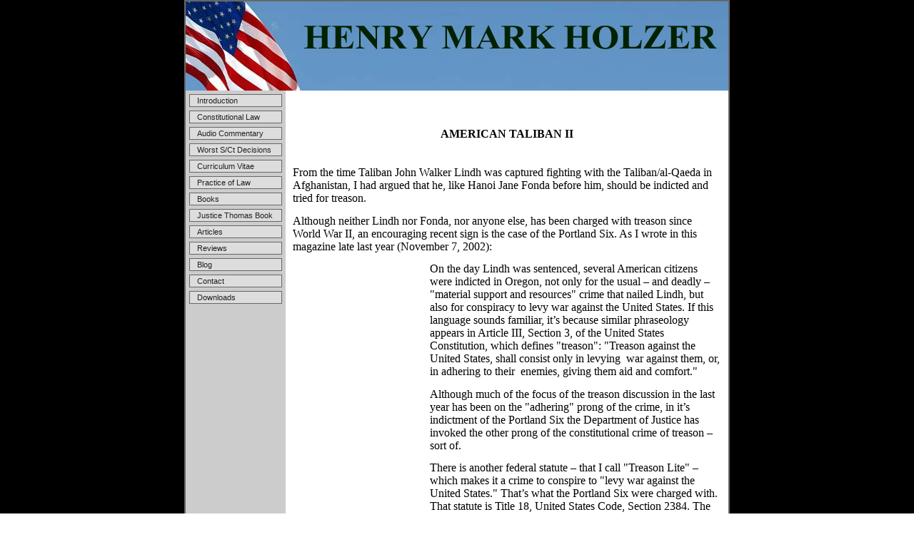

--- FILE ---
content_type: text/html; charset=utf-8
request_url: https://www.henrymarkholzer.com/american_taliban_II.html
body_size: 36718
content:
 <!DOCTYPE HTML PUBLIC "-//W3C//DTD HTML 4.01 Transitional//EN">
<html>
	<head>
		<title></title>					
		<meta name="keywords" content="Holzer Conservative Libertarian Ayn Rand Objectivism Supreme Court Tax Evasion Clarence Thomas Fonda Hanoi Jane Fake Warriors Appeals Appellate Constitution Constitutional Rights Gold Treason Terrorism Erika Communism Professor Aid Comfort Torture Taliban Defamation Lawyer Attorney Law Kerry Republican Emeritus Brooklyn School Gold Money Monetary Avoidance Liberty Freedom Affirmative Action Abortion">
		<meta name="description" content="This website provides commentary on contemporary legal and political issues from a conservative and libertarian perspective.">
		
		<link rel="stylesheet" type="text/css" href="/css/template-domain-510235.css?_=1182988721" />
		<link rel="stylesheet" type="text/css" href="/css/designs/templateText.css?_=1476481955" />
		
		
	<script src="//ajax.googleapis.com/ajax/libs/jquery/1.6.1/jquery.min.js" type="text/javascript" language="javascript"></script> <script src="/_js/jquery/extensions.js" type="text/javascript" language="javascript"></script> 
						<script type="text/javascript" language="javascript">
							jQuery.noConflict(); 
						</script>
					<!--[if IE]><script type="text/javascript" src="/_js/v2/iequirks-min.js?_=1476481955"></script><![endif]--></head>
	<body id="quirks" topmargin="0" bottommargin="0" leftmargin="0" rightmargin="0" marginwidth="0" marginheight="0">
	
		<!-- Admin -->
		
		
		<table cellspacing="0" cellpadding="0" bgcolor="000000" width="100%" height="100%">
			<tr>
				<td valign="top">
					<table cellspacing="0" cellpadding="2" bgcolor="666666" border="0" width="760" align="center">
					<tr>
						<td valign="top">
							<table cellspacing="0" cellpadding="0" border="0" width="100%">
								
							
								<!-- HEADER -->
								
	<tr>
		<td valign="top">
			<div id="templateHeader" class="hasHeaderImages" style="width:100%;height:125px;position:relative;margin:0px;padding:0px;overflow:hidden;background-color:none;">
				<table cellspacing="0" height="125" cellpadding="0" border="0" width="100%">
				<tr>
					
						<td><a href="/"><img src="/f/design/t_header_left.jpg?_=1182988721" width="760" height="125" border="0" alt="Header Graphic"></a></td>
					
					<td  width="100%"></td>
					
				</tr>
				</table>
				<img id="cover" src="/s.gif" width="100%" height="125">
				
					<div id="layer1Text" class="layerTextInit" style="display:none;"></div>
				
					<div id="layer2Text" class="layerTextInit" style="display:none;"></div>
				
					<div id="layer3Text" class="layerTextInit" style="display:none;"></div>
				
				<a id="homeLink" href="/"><img id="cover2" src="/s.gif" width="0" height="0"></a>
			</div>
		</td>
	</tr>

								<tr>
									<td height="100%">
										<table cellspacing="0" cellpadding="0" border="0" width="100%">
											<tr>
												<td id="cm-navigation">
	<table cellspacing="5" cellpadding="0" border="0">
		
				<tr>
			
				<td>
					<table cellspacing="1" cellpadding="0" border="0" width="100%">
						<tr>
			
			
			<td class="link">
				<a href="/introduction.html" onclick="return false;" class="link">Introduction</a>
				
			</td>
			
			
						</tr>
					</table>
				</td>
			
				</tr>
			
				<tr>
			
				<td>
					<table cellspacing="1" cellpadding="0" border="0" width="100%">
						<tr>
			
			
			<td class="link">
				<a href="/constitutional_law.html" onclick="return false;" class="link">Constitutional Law</a>
				
			</td>
			
			
						</tr>
					</table>
				</td>
			
				</tr>
			
				<tr>
			
				<td>
					<table cellspacing="1" cellpadding="0" border="0" width="100%">
						<tr>
			
			
			<td class="link">
				<a href="/constitutional_commentaries.html" onclick="return false;" class="link">Audio Commentary</a>
				
			</td>
			
			
						</tr>
					</table>
				</td>
			
				</tr>
			
				<tr>
			
				<td>
					<table cellspacing="1" cellpadding="0" border="0" width="100%">
						<tr>
			
			
			<td class="link">
				<a href="/worst_supreme_court_decisions.html" onclick="return false;" class="link">Worst S/Ct Decisions</a>
				
			</td>
			
			
						</tr>
					</table>
				</td>
			
				</tr>
			
				<tr>
			
				<td>
					<table cellspacing="1" cellpadding="0" border="0" width="100%">
						<tr>
			
			
			<td class="link">
				<a href="/page/page/3719314.htm" onclick="return false;" class="link">Curriculum Vitae</a>
				
			</td>
			
			
						</tr>
					</table>
				</td>
			
				</tr>
			
				<tr>
			
				<td>
					<table cellspacing="1" cellpadding="0" border="0" width="100%">
						<tr>
			
			
			<td class="link">
				<a href="/legalpractice.html" onclick="return false;" class="link">Practice of Law</a>
				
			</td>
			
			
						</tr>
					</table>
				</td>
			
				</tr>
			
				<tr>
			
				<td>
					<table cellspacing="1" cellpadding="0" border="0" width="100%">
						<tr>
			
			
			<td class="link">
				<a href="/books.html" onclick="return false;" class="link">Books</a>
				
			</td>
			
			
						</tr>
					</table>
				</td>
			
				</tr>
			
				<tr>
			
				<td>
					<table cellspacing="1" cellpadding="0" border="0" width="100%">
						<tr>
			
			
			<td class="link">
				<a href="/justice_thomas_book.html" onclick="return false;" class="link">Justice Thomas Book</a>
				
			</td>
			
			
						</tr>
					</table>
				</td>
			
				</tr>
			
				<tr>
			
				<td>
					<table cellspacing="1" cellpadding="0" border="0" width="100%">
						<tr>
			
			
			<td class="link">
				<a href="/articles.html" onclick="return false;" class="link">Articles</a>
				
			</td>
			
			
						</tr>
					</table>
				</td>
			
				</tr>
			
				<tr>
			
				<td>
					<table cellspacing="1" cellpadding="0" border="0" width="100%">
						<tr>
			
			
			<td class="link">
				<a href="/reviews.html" onclick="return false;" class="link">Reviews</a>
				
			</td>
			
			
						</tr>
					</table>
				</td>
			
				</tr>
			
				<tr>
			
				<td>
					<table cellspacing="1" cellpadding="0" border="0" width="100%">
						<tr>
			
			
			<td class="link">
				<a href="/blog.html" onclick="return false;" class="link">Blog</a>
				
			</td>
			
			
						</tr>
					</table>
				</td>
			
				</tr>
			
				<tr>
			
				<td>
					<table cellspacing="1" cellpadding="0" border="0" width="100%">
						<tr>
			
			
			<td class="link">
				<a href="/page/page/3720113.htm" onclick="return false;" class="link">Contact</a>
				
			</td>
			
			
						</tr>
					</table>
				</td>
			
				</tr>
			
				<tr>
			
				<td>
					<table cellspacing="1" cellpadding="0" border="0" width="100%">
						<tr>
			
			
			<td class="link">
				<a href="/downloads.html" onclick="return false;" class="link">Downloads</a>
				
			</td>
			
			
						</tr>
					</table>
				</td>
			
				</tr>
			
	</table>
	
	<!-- Template JS -->
	<script type="text/javascript" src="https://ajax.googleapis.com/ajax/libs/jqueryui/1.8.13/jquery-ui.min.js?_=1476481955"></script>
	<script type="text/javascript" src="/_js/v2/jquery.cm.navigation-min.js?_=1476481955"></script>
	<script type="text/javascript">CM.navigation.init({indexPosition:3});</script>
</td> 
												<td height="100%" bgcolor="ffffff" valign="top">
													<table height="100%" cellspacing="0" cellpadding="10" border="0" width="100%" bgcolor="ffffff">
														<tr>
															<td valign="top" style="padding:10px 10px;padding-left:;">
															
																<!-- Breadcrumbs -->
																
																
																<!-- Title -->
																
																
																<!-- Subtitle -->
																
																
																<!-- Errors -->
																
								
																<!-- DISPLAY CONTENT -->
																 <div id="contentarea">
	<div style="width:100%;">
		<p>&nbsp;</p>
<p class="MsoNormal" style="margin: 0in 0in 0pt; line-height: normal; text-align: center" align="center">&nbsp;</p>
<p class="MsoNormal" style="margin: 0in 0in 0pt; line-height: normal; text-align: center" align="center"><b><span style="font-size: 12pt; font-family: 'Times New Roman','serif'; mso-fareast-font-family: 'Times New Roman'">AMERICAN TALIBAN II<o:p></o:p></span></b></p>
<p class="MsoNormal" style="margin: 0in 0in 0pt; line-height: normal"><b><span style="font-size: 12pt; font-family: 'Times New Roman','serif'; mso-fareast-font-family: 'Times New Roman'"><o:p>&nbsp;</o:p></span></b></p>
<p class="MsoNormal" style="margin: 0in 0in 0pt; line-height: normal"><span style="font-size: 12pt; font-family: 'Times New Roman','serif'; mso-fareast-font-family: 'Times New Roman'"><o:p>&nbsp;</o:p></span></p>
<p class="MsoNormal" style="margin: 0in 0in 10.15pt; line-height: normal"><span style="font-size: 12pt; font-family: 'Times New Roman','serif'; mso-fareast-font-family: 'Times New Roman'">From the time Taliban John Walker Lindh was captured fighting with the Taliban/al-Qaeda in Afghanistan, I had argued that he, like Hanoi Jane Fonda before him, should be indicted and tried for treason.<o:p></o:p></span></p>
<p class="MsoNormal" style="margin: 0in 0in 10.15pt; line-height: normal"><span style="font-size: 12pt; font-family: 'Times New Roman','serif'; mso-fareast-font-family: 'Times New Roman'">Although neither Lindh nor Fonda, nor anyone else, has been charged with treason since World War II, an encouraging recent sign is the case of the Portland Six. As I wrote in this magazine late last year (November 7, 2002):<o:p></o:p></span></p>
<p class="MsoNormal" style="margin: 0in 0in 10.15pt 2in; line-height: normal"><span style="font-size: 12pt; font-family: 'Times New Roman','serif'; mso-fareast-font-family: 'Times New Roman'">On the day Lindh was sentenced, several American citizens were indicted in Oregon, not only for the usual &ndash; and deadly &ndash; &quot;material support and resources&quot; crime that nailed Lindh, but also for <span style="mso-bidi-font-style: italic">conspiracy to levy war against the United States. </span>If this language sounds familiar, it&rsquo;s because similar phraseology appears in Article III, Section 3, of the United States Constitution, which defines &quot;treason&quot;: &quot;Treason against the United States, shall consist only&nbsp;in <span style="mso-bidi-font-style: italic">levying&nbsp; war against them</span>, or, in adhering to their&nbsp; enemies, giving them aid and comfort.&quot;<o:p></o:p></span></p>
<p class="MsoNormal" style="margin: 0in 0in 10.15pt 2in; line-height: normal"><span style="font-size: 12pt; font-family: 'Times New Roman','serif'; mso-fareast-font-family: 'Times New Roman'">Although much of the focus of the treason discussion in the last year has been on the &quot;adhering&quot; prong of the crime, in it&rsquo;s indictment of the Portland Six the Department of Justice has invoked the other prong of the constitutional crime of treason &ndash; sort of. <o:p></o:p></span></p>
<p class="MsoNormal" style="margin: 0in 0in 10.15pt 2in; line-height: normal"><span style="font-size: 12pt; font-family: 'Times New Roman','serif'; mso-fareast-font-family: 'Times New Roman'">There is another federal statute &ndash; that I call &quot;Treason Lite&quot; &ndash; which makes it a crime to conspire to &quot;levy war against the United States.&quot; That&rsquo;s what the Portland Six were charged with. That statute is Title 18, United States Code, Section 2384. The pertinent part provides:<o:p></o:p></span></p>
<p class="MsoNormal" style="margin: 0in 0in 10.15pt 3in; line-height: normal"><span style="font-size: 12pt; font-family: 'Times New Roman','serif'; mso-fareast-font-family: 'Times New Roman'">If two or more persons in any State or Territory, or in any place subject to the jurisdiction of the United States, conspire to overthrow, put down, or to destroy by force the Government of the United States, <span style="mso-bidi-font-style: italic">or to levy war against them . . . </span>they shall each be fined under this title or imprisoned not more than twenty years, or both.<o:p></o:p></span></p>
<p class="MsoNormal" style="margin: 0in 0in 10.15pt 2in; line-height: normal"><span style="font-size: 12pt; font-family: 'Times New Roman','serif'; mso-fareast-font-family: 'Times New Roman'">While Section 2384 stops short of a constitutionally based charge of treason, its use against the Portland Six may represent the government&rsquo;s movement toward treason indictments in appropriate cases (which this one probably isn&rsquo;t, because of the difficulty of proving &quot;aid and comfort&quot;). <o:p></o:p></span></p>
<p class="MsoNormal" style="margin: 0in 0in 10.15pt; line-height: normal"><span style="font-size: 12pt; font-family: 'Times New Roman','serif'; mso-fareast-font-family: 'Times New Roman'">Now, in addition to the government&rsquo;s use of the federal &quot;treason lite&quot; statute against terrorists, we have the January 8, 2003 <span style="mso-bidi-font-style: italic">Hamdi</span> decision from the United States Court of Appeals for the Fourth Circuit, approving another weapon for use against American citizens who fight against their own country.<o:p></o:p></span></p>
<p class="MsoNormal" style="margin: 0in 0in 10.15pt; line-height: normal"><span style="font-size: 12pt; font-family: 'Times New Roman','serif'; mso-fareast-font-family: 'Times New Roman'">Yaser Esam Hamdi is an American citizen by birth. He served in Afghanistan with the Taliban/al-Qaeda, was captured by the Northern Alliance, and turned over to United States forces. From Afghanistan, Hamdi was taken to Guantanamo Bay, and then transferred to the Norfolk Naval Station Brig in April 2002, where he has remained ever since. <o:p></o:p></span></p>
<p class="MsoNormal" style="margin: 0in 0in 10.15pt; line-height: normal"><span style="font-size: 12pt; font-family: 'Times New Roman','serif'; mso-fareast-font-family: 'Times New Roman'">In my article for this magazine,&quot;Who&rsquo;s Who Among American Terrorists&quot; (October 17, 2002), I made the following prediction about Hamdi:<o:p></o:p></span></p>
<p class="MsoNormal" style="margin: 0in 0in 10.15pt 2in; line-height: normal"><span style="font-size: 12pt; font-family: 'Times New Roman','serif'; mso-fareast-font-family: 'Times New Roman'">Hamdi is in much the same position as Lindh. He was captured on the battlefield, in &quot;uniform,&quot; armed and fighting for the Taliban/al-Qaeda. * * * Although some have loosely characterized Hamdi as an &quot;unlawful combatant,&quot; under the [United States Supreme Court] <span style="mso-bidi-font-style: italic">Quirin </span>analysis he is a &quot;lawful combatant,&quot; and thus a prisoner of war. Even though the Geneva Convention may apply to him, he can be held until the end of hostilities. &ndash; and he may well be. * * * American citizen POWs captured while fighting with our enemies bear the burden of that citizenship, no matter that they are also prisoners of war.<o:p></o:p></span></p>
<p class="MsoNormal" style="margin: 0in 0in 10.15pt; line-height: normal"><span style="font-size: 12pt; font-family: 'Times New Roman','serif'; mso-fareast-font-family: 'Times New Roman'">Hamdi and his &quot;usual suspect&quot; champions from the Left disagreed, and took the United States government to court by filing a petition for a writ of <span style="mso-bidi-font-style: italic">habeas corpus</span>. His petition in the trial court, as quoted and paraphrased by the Court of Appeals, alleged that:<o:p></o:p></span></p>
<p class="MsoNormal" style="margin: 0in 0in 10.15pt 2in; line-height: normal"><span style="font-size: 12pt; font-family: 'Times New Roman','serif'; mso-fareast-font-family: 'Times New Roman'">&quot;As an American citizen . . . Hamdi enjoys the full protections of the Constitution,&quot; and . . . the government's current detention of him in this country without charges, access to a judicial tribunal, or the right to counsel, &quot;violate[s] the Fifth and Fourteenth Amendments to the United States Constitution.&quot; By way of relief, the petition asks . . . that the district court: (1) &quot;Order [the government] to cease all interrogations of Yaser Esam Hamdi, direct or indirect, while this litigation is pending&quot;; (2) &quot;Order and declare that Yaser Esam Hamdi is being held in violation of the Fifth and Fourteenth Amendments to the United States Constitution&quot;; (3) &quot;To the extent [the government] contest[s] any material factual allegations in th[e] Petition, schedule an evidentiary hearing, at which Petitioners may adduce proof in support of their allegations&quot;; and (4) &quot;Order that Petitioner Yaser Esam Hamdi be released from [the government&rsquo;s] unlawful custody.&quot;<o:p></o:p></span></p>
<p class="MsoNormal" style="margin: 0in 0in 10.15pt; line-height: normal"><span style="font-size: 12pt; font-family: 'Times New Roman','serif'; mso-fareast-font-family: 'Times New Roman'">Given that Hamdi is an American citizen, and thus that his Petition raised serious constitutional questions, the trial judge referred the following question to the Court of Appeals: &quot;Whether a declaration by a Special Advisor to the Under Secretary of Defense for Policy setting forth what the government contends were the circumstances of Hamdi&rsquo;s capture was sufficient by itself to justify his detention.&quot;<o:p></o:p></span></p>
<p class="MsoNormal" style="margin: 0in 0in 10.15pt; line-height: normal"><span style="font-size: 12pt; font-family: 'Times New Roman','serif'; mso-fareast-font-family: 'Times New Roman'">That declaration provided additional details about Hamdi&rsquo;s peregrinations:<o:p></o:p></span></p>
<p class="MsoNormal" style="margin: 0in 0in 10.15pt 2in; line-height: normal"><span style="font-size: 12pt; font-family: 'Times New Roman','serif'; mso-fareast-font-family: 'Times New Roman'">Hamdi traveled to Afghanistan in approximately July or August of 2001 and proceeded to affiliate with a Taliban military unit and receive weapons training. While serving with the Taliban in the wake of September 11, he was captured when his Taliban unit surrendered to Northern Alliance forces with which it had been engaged in battle. He was in possession of an AK-47 rifle at the time of surrender. * * * According to [the Special Advisor], interviews with Hamdi confirmed the details of his capture and his status as an enemy combatant.<o:p></o:p></span></p>
<p class="MsoNormal" style="margin: 0in 0in 10.15pt; line-height: normal"><span style="font-size: 12pt; font-family: 'Times New Roman','serif'; mso-fareast-font-family: 'Times New Roman'">The proceeding in the United States Court of Appeals for the Fourth Circuit brought out many of the most militant Leftist lawyers, academics, and organizations in the country as &quot;friends of the court&quot; on behalf of American Taliban II. (For names, see the Appendix following this article). Even this massive legal firepower &ndash; from those who wanted Hamdi to enjoy all the constitutional rights of an American, even though he had been captured on the battlefield as a member of armed forces arrayed against the United States &ndash; wasn&rsquo;t enough. The Court of Appeals unanimously (3-0) held: <o:p></o:p></span></p>
<p class="MsoNormal" style="margin: 0in 0in 10.15pt 2in; line-height: normal"><span style="font-size: 12pt; font-family: 'Times New Roman','serif'; mso-bidi-font-style: italic; mso-fareast-font-family: 'Times New Roman'">Because it is undisputed that Hamdi was captured in a zone of active combat in a foreign theater of conflict, we hold that the submitted declaration <o:p></o:p></span><span style="font-size: 12pt; font-family: 'Times New Roman','serif'; mso-fareast-font-family: 'Times New Roman'">[by a Special Advisor to the Under Secretary of Defense for Policy]<span style="mso-bidi-font-style: italic"> is a sufficient basis on which to conclude that the Commander in Chief has constitutionally detained Hamdi pursuant to the war powers entrusted to him by the United States Constitution. No further factual inquiry is necessary or proper, and we remand the case </span>[to the trial court]<span style="mso-bidi-font-style: italic"> with directions to dismiss the petition </span>[for the writ of <span style="mso-bidi-font-style: italic">habeas corpus</span>]<span style="mso-bidi-font-style: italic">.&quot; </span>(Emphasis added).<o:p></o:p></span></p>
<p class="MsoNormal" style="margin: 0in 0in 0pt 2in; line-height: normal"><span style="font-size: 12pt; font-family: 'Times New Roman','serif'; mso-fareast-font-family: 'Times New Roman'"><o:p>&nbsp;</o:p></span></p>
<p class="MsoNormal" style="margin: 0in 0in 10.15pt; line-height: normal"><span style="font-size: 12pt; font-family: 'Times New Roman','serif'; mso-bidi-font-style: italic; mso-fareast-font-family: 'Times New Roman'">More important, still, is why the Court of Appeals reached that conclusion in the Hamdi case. In its answer to this question &ndash; if the rationale of the Fourth Circuit is adopted by other federal circuit courts, and eventually the Supreme Court &ndash; we can see both the role of the judiciary in the war against terrorism, and the predictable fate of other American citizens who take up arms against the United States.<o:p></o:p></span></p>
<p class="MsoNormal" style="margin: 0in 0in 10.15pt; line-height: normal"><span style="font-size: 12pt; font-family: 'Times New Roman','serif'; mso-bidi-font-style: italic; mso-fareast-font-family: 'Times New Roman'">As the court acknowledged, &quot;Yaser Esam Hamdi is apparently an American citizen. He was also captured by allied forces in Afghanistan, a zone of active military operations. This dual status &ndash; that of American citizen and that of alleged enemy combatant &ndash; raises important questions about the role of the courts in times of war.&quot; <o:p></o:p></span></p>
<p class="MsoNormal" style="margin: 0in 0in 10.15pt; line-height: normal"><span style="font-size: 12pt; font-family: 'Times New Roman','serif'; mso-bidi-font-style: italic; mso-fareast-font-family: 'Times New Roman'">Here&rsquo;s how the Court of Appeals answered those questions.<o:p></o:p></span></p>
<p class="MsoNormal" style="margin: 0in 0in 10.15pt; line-height: normal"><span style="font-size: 12pt; font-family: 'Times New Roman','serif'; mso-bidi-font-style: italic; mso-fareast-font-family: 'Times New Roman'">First, the court recognized the venerable constitutional principle that there ought to be, always has been, and is now, deference, not abdication, by the judicial branch to the political branches &ndash; the President and Congress &ndash; in wartime, especially regarding matters of foreign policy, national security, and military affairs. Scores of Supreme Court cases have supported this principle. The deference is rooted in the express grants of constitutional power to Congress in Article I and to the President in Article II, and thus in the fundamental constitutional principle of separation of powers. Contrary to what most liberals and Leftists think, not every governmental decision in our Republic is, or ought to be, subjected to judicial review &ndash; especially those concerned with foreign policy, national security, and military matters. (The court also noted that even though our presence in Afghanistan might not fit the conventional description of &quot;war,&quot; nonetheless &quot;the nature of the present conflict [does not] render respect for the judgments of the political branches any less appropriate. We have noted that the political branches are best positioned to comprehend this global war in its full context . . . and neither the absence of set-piece battles nor the intervals of calm between terrorist assaults suffice to nullify the warmaking authority entrusted to the executive branches.&quot;)<o:p></o:p></span></p>
<p class="MsoNormal" style="margin: 0in 0in 10.15pt; line-height: normal"><span style="font-size: 12pt; font-family: 'Times New Roman','serif'; mso-bidi-font-style: italic; mso-fareast-font-family: 'Times New Roman'">Recognizing a limited judicial role in Hamdi&rsquo;s attempt, as an American citizen, to employ the Great Writ of habeas corpus to test the legality of his detention, the court addressed Hamdi&rsquo;s two arguments:<o:p></o:p></span></p>
<p class="MsoNormal" style="margin: 0in 0in 10.15pt; line-height: normal"><span style="font-size: 12pt; font-family: 'Times New Roman','serif'; mso-bidi-font-style: italic; mso-fareast-font-family: 'Times New Roman'">Title 18 U.S.C. &sect; 4001 regulates the detention of United States citizens:<o:p></o:p></span></p>
<p class="MsoNormal" style="margin: 0in 0in 10.15pt 2in; line-height: normal"><span style="font-size: 12pt; font-family: 'Times New Roman','serif'; mso-bidi-font-style: italic; mso-fareast-font-family: 'Times New Roman'">(a) No citizen shall be imprisoned or otherwise detained by the United States except pursuant to an Act of Congress.<o:p></o:p></span></p>
<p class="MsoNormal" style="margin: 0in 0in 10.15pt 2in; line-height: normal"><span style="font-size: 12pt; font-family: 'Times New Roman','serif'; mso-bidi-font-style: italic; mso-fareast-font-family: 'Times New Roman'">(b)(1) The control and management of Federal penal and correctional institutions, except military or naval institutions, shall be vested in the Attorney General, who shall promulgate rules for the government thereof, and appoint all necessary officers and employees in accordance with the civil-service laws, the Classification Act, as amended[,] and the applicable regulations.<o:p></o:p></span></p>
<p class="MsoNormal" style="margin: 0in 0in 10.15pt 2in; line-height: normal"><span style="font-size: 12pt; font-family: 'Times New Roman','serif'; mso-bidi-font-style: italic; mso-fareast-font-family: 'Times New Roman'">(2) The Attorney General may establish and conduct industries, proper government, discipline, treatment, care, rehabilitation, and reformation.<o:p></o:p></span></p>
<p class="MsoNormal" style="margin: 0in 0in 10.15pt; line-height: normal"><span style="font-size: 12pt; font-family: 'Times New Roman','serif'; mso-bidi-font-style: italic; mso-fareast-font-family: 'Times New Roman'">On the basis of this statute, Hamdi and his Leftist sympathizers argued that no Act of Congress specifically authorizes his detention in the Navy brig. Finding &quot;this contention unpersuasive,&quot; the Court of Appeals provided three reasons: <o:p></o:p></span></p>
<p class="MsoNormal" style="margin: 0in 0in 10.15pt 1in; line-height: normal"><span style="font-size: 12pt; font-family: 'Times New Roman','serif'; mso-bidi-font-style: italic; mso-fareast-font-family: 'Times New Roman'">(1) In the wake of September 11<sup>th </sup>, Congress did authorize the President to &quot;use all necessary and appropriate force against those nations, organizations, or persons he determined planned, authorized, committed, or aided the terrorist attacks&quot; or &quot;harbored such organizations or persons:&quot;; (2) Congress did authorize funds for &quot;the maintenance, pay, and allowances of prisoners of war [and] other persons in the custody of the [military] whose status is determined . . . to be similar to prisoners of war&quot;; and (3) &quot;There is no indication that Section 4001 was intended to overrule the longstanding rule that an armed and hostile American citizen captured on the battlefield during wartime may be treated like the enemy combatant that he is.&quot;<o:p></o:p></span></p>
<p class="MsoNormal" style="margin: 0in 0in 10.15pt; line-height: normal"><span style="font-size: 12pt; font-family: 'Times New Roman','serif'; mso-bidi-font-style: italic; mso-fareast-font-family: 'Times New Roman'">The second legal argument proffered by Hamdi&rsquo;s legion of Leftists was that Article 5 of the Geneva Convention requires a threshold determination of his status as an enemy combatant by &quot;a competent tribunal.&quot; The Court of Appeals gave short shrift to this specious contention by simply pointing out, correctly, that the Geneva Convention generally, and Article 5 in particular, provided no private right of action but rather left disputes under it to be resolved by political and diplomatic means.<o:p></o:p></span></p>
<p class="MsoNormal" style="margin: 0in 0in 10.15pt; line-height: normal"><span style="font-size: 12pt; font-family: 'Times New Roman','serif'; mso-bidi-font-style: italic; mso-fareast-font-family: 'Times New Roman'">Thus, Hamdi had no case that his detention was unlawful &ndash; if he was an &quot;enemy combatant.&quot; <o:p></o:p></span></p>
<p class="MsoNormal" style="margin: 0in 0in 10.15pt; line-height: normal"><span style="font-size: 12pt; font-family: 'Times New Roman','serif'; mso-bidi-font-style: italic; mso-fareast-font-family: 'Times New Roman'">The remaining question was whether Hamdi could challenge this designation. In a normal criminal proceeding seeking a writ of habeas corpus, the petitioner can challenge the factual basis of his detention. In the Hamdi case, this would be his opportunity to rebut the factual assertions supporting the government&rsquo;s &quot;enemy combatant&quot; designation. However, the Court of Appeals ruled &quot;that no evidentiary hearing or factual inquiry . . . is necessary or proper, because it is undisputed that Hamdi was captured in a zone of active combat operations in a foreign country and because any inquiry must be circumscribed to avoid encroachment into the military affairs entrusted to the executive branch.&quot; <o:p></o:p></span></p>
<p class="MsoNormal" style="margin: 0in 0in 10.15pt; line-height: normal"><span style="font-size: 12pt; font-family: 'Times New Roman','serif'; mso-bidi-font-style: italic; mso-fareast-font-family: 'Times New Roman'">In sum, the President and Congress possess &quot;war&quot; powers, included in which is the power to designate certain persons as &quot;enemy combatants.&quot; In Hamdi&rsquo;s case &ndash; because he was captured in Afghanistan as a member of the Taliban/alQaeda &ndash; he was so designated, and incarcerated. As an American citizen, Hamdi had a right to petition for a writ of habeas corpus challenging his detention. Under the Constitution, the courts had a duty to consider that petition. But because Hamdi&rsquo;s incarceration was pursuant to war powers, under our separation of powers doctrine the courts possessed only a limited review role. That role consisted of ascertaining that the government had made a prima facie showing of facts sufficient to support its &quot;enemy combatant&quot; designation. Or, in the Court of Appeals own words:<o:p></o:p></span></p>
<p class="MsoNormal" style="margin: 0in 0in 10.15pt 2in; line-height: normal"><span style="font-size: 12pt; font-family: 'Times New Roman','serif'; mso-bidi-font-style: italic; mso-fareast-font-family: 'Times New Roman'">One who takes up arms against the United States in a foreign theater of war, regardless of his citizenship, may properly be designated an enemy combatant and treated as such. The privilege of citizenship entitles Hamdi to a limited judicial inquiry into his detention, but only to determine its legality under the war powers of the political branches. At least where it is undisputed that he was present in a zone of active combat operations, we are satisfied that the Constitution does not entitle him to a searching review of the factual determinations underlying his seizure there.<o:p></o:p></span></p>
<p class="MsoNormal" style="margin: 0in 0in 10.15pt; line-height: normal"><span style="font-size: 12pt; font-family: 'Times New Roman','serif'; mso-bidi-font-style: italic; mso-fareast-font-family: 'Times New Roman'">Accordingly, said the court, <o:p></o:p></span></p>
<p class="MsoNormal" style="margin: 0in 0in 10.15pt 2in; line-height: normal"><span style="font-size: 12pt; font-family: 'Times New Roman','serif'; mso-bidi-font-style: italic; mso-fareast-font-family: 'Times New Roman'">We hold that, despite his status as an American citizen currently detained on American soil, Hamdi is not entitled to challenge the facts presented in the [Special Advisor&rsquo;s declaration]. Where, as here, a habeas petitioner has been designated an enemy combatant and it is undisputed that he was captured in a zone of active combat operations abroad, further judicial inquiry is unwarranted when the government has responded to the petition by setting forth factual assertions which would establish a legally valid basis for the petitioner&rsquo;s detention.<o:p></o:p></span></p>
<p class="MsoNormal" style="margin: 0in 0in 10.15pt; line-height: normal"><span style="font-size: 12pt; font-family: 'Times New Roman','serif'; mso-bidi-font-style: italic; mso-fareast-font-family: 'Times New Roman'">Although Leftists and other anti-Americanistas &ndash; from peaceniks to the usual array of Carter-like useful idiots &ndash; would deny the United States every opportunity to defend herself and are now complaining bitterly about the Hamdi decision, they are on no firmer ground than were Hamdi and his legal minions. The Court of Appeals merely applied settled law (note the unanimous decision). Under the fundamental constitutional doctrine of separation of powers, the judiciary must defer to the political branches in matters of foreign policy, national security and military affairs. Nothing new about that. <o:p></o:p></span></p>
<p class="MsoNormal" style="margin: 0in 0in 10.15pt; line-height: normal"><span style="font-size: 12pt; font-family: 'Times New Roman','serif'; mso-bidi-font-style: italic; mso-fareast-font-family: 'Times New Roman'">Nor is there anything new about an American citizen having the right to petition for a writ of habeas corpus. If the writ is sought in a &quot;deference&quot; situation, the court&rsquo;s factual inquiry does not &ndash; should not &ndash; nitpick details. If there is anything new in the Hamdi case, it is the application of these longstanding principles in its factual context: The government&rsquo;s unquestioned proof that Hamdi was captured in Afghanistan under arms against the United States was a sufficient showing to invoke deference, to justify characterizing Hamdi as an enemy combatant, and to allow him to be held indefinitely without further recourse to civilian courts.<o:p></o:p></span></p>
<p class="MsoNormal" style="margin: 0in 0in 10.15pt; line-height: normal"><span style="font-size: 12pt; font-family: 'Times New Roman','serif'; mso-bidi-font-style: italic; mso-fareast-font-family: 'Times New Roman'">This decision by the United States Court of Appeals for the Fourth Circuit disposes of Mr. Hamdi in particular, and &ndash; more important &ndash; all future Hamdis: American citizens who are captured on foreign battlefields while fighting against their country. These people will, properly, be designated enemy combatants. <o:p></o:p></span></p>
<p class="MsoNormal" style="margin: 0in 0in 10.15pt; line-height: normal"><span style="font-size: 12pt; font-family: 'Times New Roman','serif'; mso-bidi-font-style: italic; mso-fareast-font-family: 'Times New Roman'">But what about a situation in which &ndash; in the words of the Court of Appeals &ndash; an &quot;enemy combatant&quot; who is an American citizen is captured &quot;on American soil . . . &quot;? (Emphasis added). The court&rsquo;s reference was to Jose Padilla, the so-called &quot;dirty bomber,&quot; arrested at a Chicago airport and being held in a South Carolina brig. <o:p></o:p></span></p>
<p class="MsoNormal" style="margin: 0in 0in 10.15pt; line-height: normal"><span style="font-size: 12pt; font-family: 'Times New Roman','serif'; mso-bidi-font-style: italic; mso-fareast-font-family: 'Times New Roman'">Padilla will be heard from next. He is American Taliban III.<o:p></o:p></span></p> 
	</div>
</div> 
																
																<!-- Footer -->
																
																
																<!-- Referral Link -->
																
								
															</td>
														</tr>
													</table>
												</td>
												
												
											</tr>
										</table>
									</td>
								</tr>
							</table>
						</td>
					</tr>
				</table>
				
				</td>
			</tr>
		</table>
	</body>
</html>